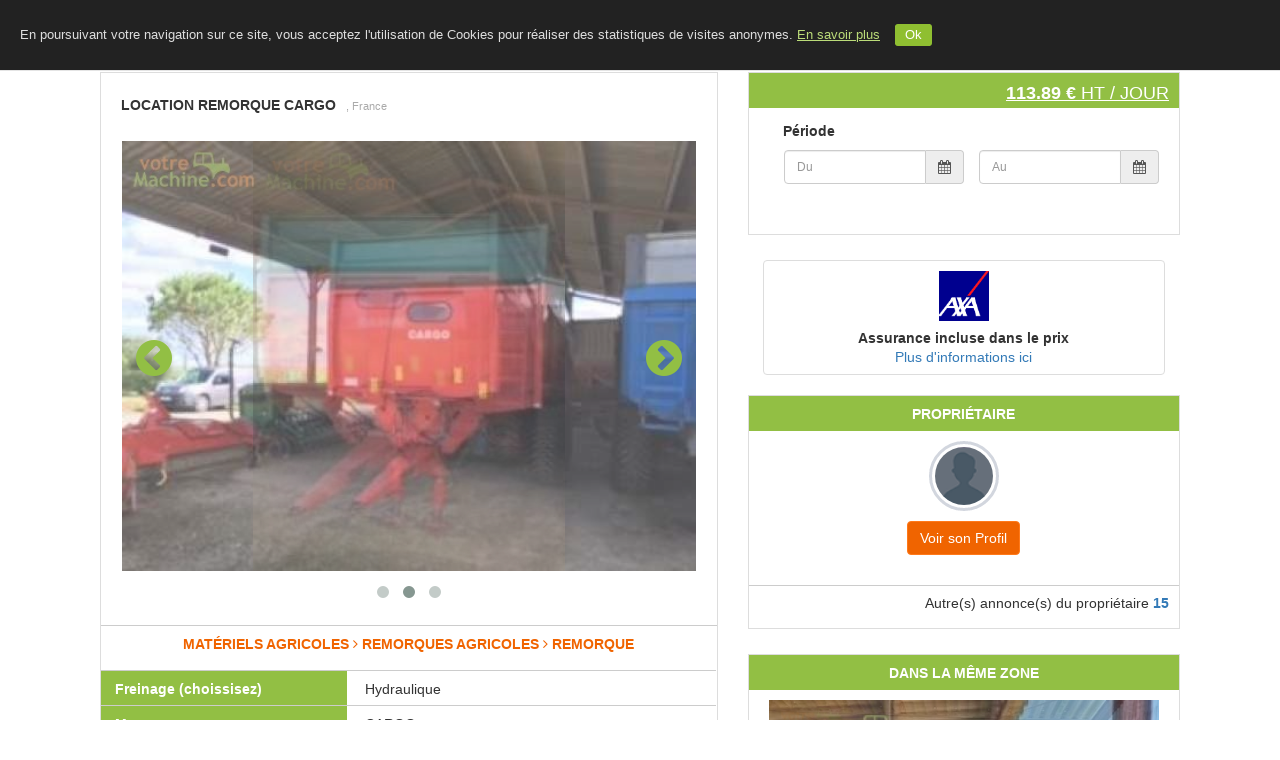

--- FILE ---
content_type: text/html; charset=UTF-8
request_url: https://votremachine.com/materiel/location-remorque-cargo-3497/
body_size: 16167
content:
<!DOCTYPE html>
<html lang="fr">

<head>
  <meta http-equiv="Content-Type" content="text/html; charset=utf-8" />
  <meta name='google-site-verification' content='HoPlcMhm03eEaKNp0MfQSQ0zY0GdKyQGv8zjG4Tas1k' />      <title>Location Remorque CARGO | 2624 vues  | VotreMachine.com</title>
    
  <link rel="apple-touch-icon" sizes="72x72" href="uploaded/apple-touch-icon-ipad.png" />
  <meta property="og:url" content="https://votremachine.com/" />
  <meta property="og:title" content="VotreMachine.com | Location de matériels agricoles et machines BTP" />
  <meta property="og:description" content="Location Remorque CARGO | 2624 vues  | VotreMachine.com location de matériel agricole" />
  <meta property="og:image" content="https://votremachine.com/images/sharing/vmc-fb.jpg" />
  <meta property="fb:app_id" content="970689692991336" />
  <meta name="title" content="VotreMachine.com | Location de matériels agricoles et machines BTP" />
  <meta name="keywords" content="location entre agriculteurs, location de tracteur, location de remorque, location matériel agricole, location tracteur agricole, location de benne, Location Remorque CARGO" />
  <meta name="description" content="Location Remorque CARGO | 2624 vues  | VotreMachine.com location de matériel agricole" />
  <meta name="viewport" content="width=device-width, user-scalable=no">
  <!--<link rel="shortcut icon" type="image/x-icon" href="images/logo/">-->
  <link rel="shortcut icon" type="image/x-icon" href="uploaded/apple-touch-icon-ipad.png" />
  <base href="https://votremachine.com/" />
  
  <script type="text/javascript" src="https://votremachine.com/js/app.js?v=5.3"></script>
  <script src="https://maps.googleapis.com/maps/api/js?v=3.exp&libraries=places&amp;key=AIzaSyCUV8Km8nPJ9pXS1QGjTDtf7IBA-CBxz5A"></script>

  <link rel="stylesheet" media="all" href="https://votremachine.com/css/site/bootstrap.min.css" type="text/css">
  <link rel="stylesheet" media="all" href="https://votremachine.com/css/site/bootstrap-social.css" type="text/css">
  <link rel="stylesheet" media="all" href="https://votremachine.com/css/font-awesome.min.css" type="text/css" />
  <link rel="stylesheet" media="all" href="https://votremachine.com/css/site/datepicker.css" type="text/css">
  <link rel="stylesheet" media="all" href="https://votremachine.com/css/site/bootstrap-fileinput.css" type="text/css" />
  <link rel="stylesheet" media="all" href="https://votremachine.com/css/bootstrap-star-rating/star-rating.min.css" type="text/css" />
  <link rel="stylesheet" media="all" href="https://votremachine.com/css/bootstrap-star-rating/theme-krajee-fa.min.css" type="text/css" />
  <link rel="stylesheet" media="all" href="https://votremachine.com/css/bootstrap-star-rating/theme-krajee-svg.min.css" type="text/css" />
  <link rel="stylesheet" media="all" href="https://votremachine.com/css/bootstrap-star-rating/theme-krajee-uni.min.css" type="text/css" />
  <link rel="stylesheet" media="all" href="https://votremachine.com/css/site/dataTables.bootstrap.css" type="text/css">
  <link rel="stylesheet" media="all" href="https://votremachine.com/css/site/dataTables.scroller.min.css" type="text/css">
  <link rel="stylesheet" media="all" href="https://votremachine.com/css/site/dataTables.colReorder.min.css" type="text/css">
  <link rel="stylesheet" media="all" href="https://votremachine.com/css/select2/select2.css" type="text/css" />
  <link rel="stylesheet" media="all" href="https://votremachine.com/css/select2/select2-bootstrap.css" type="text/css" />
  <link rel="stylesheet" media="all" href="https://votremachine.com/css/site/style_hdc.css?v=1.5" type="text/css" />
  <link rel="stylesheet" media="all" href="https://votremachine.com/css/site/style-responsive-only.css?v=1.4" type="text/css" />

  <script type="text/javascript">
    (function() {
      window.sib = {
        equeue: [],
        client_key: "ckq4y4ihxl58r2k3kofhqppk"
      };
      /* OPTIONAL: email for identify request*/
      // window.sib.email_id = 'example@domain.com';
      window.sendinblue = {};
      for (var j = ['track', 'identify', 'trackLink', 'page'], i = 0; i < j.length; i++) {
        (function(k) {
          window.sendinblue[k] = function() {
            var arg = Array.prototype.slice.call(arguments);
            (window.sib[k] || function() {
              var t = {};
              t[k] = arg;
              window.sib.equeue.push(t);
            })(arg[0], arg[1], arg[2]);
          };
        })(j[i]);
      }
      var n = document.createElement("script"),
        i = document.getElementsByTagName("script")[0];
      n.type = "text/javascript", n.id = "sendinblue-js",
        n.async = !0, n.src = "https://sibautomation.com/sa.js?key=" + window.sib.client_key,
        i.parentNode.insertBefore(n, i), window.sendinblue.page();
    })();
  </script>

  <script type="text/javascript">
    var BaseURL = 'https://votremachine.com/';
    var baseURL = 'https://votremachine.com/';
    var labelSaved = "Modifications enregistrées";
    var labelIntError = "Un nombre entier est attendu";
    var labelRequestSent = "Votre demande a été prise en compte, un membre de notre équipe va vous rappeler.";
  </script>

  <script>
    jQuery.fn.extend({
      propAttr: $.fn.prop || $.fn.attr
    });
    $(function() {

      $("[data-mask]").inputmask();

      if ($("#autocomplete,#city_landing").length > 0) {
        $("#autocomplete,#city_landing").autocomplete({
          source: function(request, response) {
            $("#autoCompImg").show();
            $.ajax({
              url: "https://votremachine.com/site/landing/home_search_auto",
              dataType: "json",
              data: {
                term: request.term,
                tableName: "city"
              },
              success: function(data) {
                response(data);
                $("#autoCompImg").hide();
              }
            });
          },
          change: function(event, ui) {
            if (!ui.item) {
              this.value = '';
            }
          },
          select: function(event, ui) {
            var city = ui.item.value;
            city = city.replace(" ", "+");
            if ($(this).attr('id') == 'autocomplete') {
              window.location = 'https://votremachine.com/property/city=' + city + '';
            }
          },
          min_length: 10,
          delay: 1
        });
      }

    });


    function initializeMap() {
      // Create the autocomplete object, restricting the search
      // to geographical location types.
      if (google && navigator.geolocation && $("#autocompleteNew").length > 0) {
        var country_code = "FR";
        autocomplete = new google.maps.places.Autocomplete(
          /** @type {HTMLInputElement} */
          (document.getElementById('autocompleteNew')), {
            types: ['geocode'],
            componentRestrictions: {
              country: country_code
            }
          }
        );
        // When the user selects an address from the dropdown,
        // populate the address fields in the form.
        google.maps.event.addListener(autocomplete, 'place_changed', function() {
          fillInAddress();
        });


        if (navigator.geolocation && $("#autocompleteNew").val() == "") {
          // L'API est disponible
          // console.log("navigator.geolocation : ", navigator.geolocation);
          navigator.geolocation.getCurrentPosition(function(position) {
            // console.log("position : ", position);
            // console.log("position.coords.latitude : ", position.coords.latitude);
            // console.log("position.coords.longitude : ", position.coords.longitude);

            var request = {
              'location': {
                lat: parseFloat(position.coords.latitude),
                lng: parseFloat(position.coords.longitude)
              }
            }
            var geocoder = new google.maps.Geocoder();
            geocoder.geocode(request, function(results, status) {
              if (status === google.maps.GeocoderStatus.OK) {
                if (results.length) {
                  var result = results[0];
                  var address = result.formatted_address;
                  // console.log("### result geocode : ", result);
                  // console.log("## address : ", address);
                  if (address && address != "") {
                    var tab = address.split(",");
                    if (tab.length > 2)
                      address = tab[1] + ", " + tab[2];
                    $("#autocompleteNew").val(address);
                  }
                }
              }
            }, function(err) {
              $("#autocompleteNew").val("");
            });


          }, function(err) {
            console.log("ERROR : ", err);
          }, {
            maximumAge: 3000,
            timeout: 10000
          });
        } else {
          // Pas de support, proposer une alternative ?
        }

      }
    }


    function changeLanguage(e) {
      var strUser = e.getAttribute("link");
      window.location.href = strUser;
    }

    function changeCurrency(e) {
      var strUser = e.options[e.selectedIndex].value;
      if (strUser != "")
        window.location.href = strUser;
    }

    function logoutConfirm() {
      let text = "Etes vous sur(e) de vouloir vous déconnecter ?";
      if (confirm(text) == true) {
        window.location.replace("https://votremachine.com/logout");
      }
    }
  </script><!-- Autosuggestion Script End-->

  <script>
  (function(i,s,o,g,r,a,m){i['GoogleAnalyticsObject']=r;i[r]=i[r]||function(){
  (i[r].q=i[r].q||[]).push(arguments)},i[r].l=1*new Date();a=s.createElement(o),
  m=s.getElementsByTagName(o)[0];a.async=1;a.src=g;m.parentNode.insertBefore(a,m)
  })(window,document,'script','https://www.google-analytics.com/analytics.js','ga');
  ga('create', 'UA-57270272-1', 'auto');
  ga('send', 'pageview');
</script>
<!-- Global site tag (gtag.js) - Google Analytics -->
<script async src="https://www.googletagmanager.com/gtag/js?id=G-1C4TBM57R4"></script>
<script>
  window.dataLayer = window.dataLayer || [];
  function gtag(){dataLayer.push(arguments);}
  gtag('js', new Date());

  gtag('config', 'G-1C4TBM57R4');
</script>

<!-- Google Tag Manager -->
<script>(function(w,d,s,l,i){w[l]=w[l]||[];w[l].push({'gtm.start':
new Date().getTime(),event:'gtm.js'});var f=d.getElementsByTagName(s)[0],
j=d.createElement(s),dl=l!='dataLayer'?'&l='+l:'';j.async=true;j.src=
'https://www.googletagmanager.com/gtm.js?id='+i+dl;f.parentNode.insertBefore(j,f);
})(window,document,'script','dataLayer','GTM-WTX9DT8');</script>
<!-- End Google Tag Manager -->
<script data-ad-client="ca-pub-5482042375287116" async src="https://pagead2.googlesyndication.com/pagead/js/adsbygoogle.js"></script>
<!-- Global site tag (gtag.js) - Google Ads: 956248576 -->
<script async src="https://www.googletagmanager.com/gtag/js?id=AW-956248576"></script>
<script>
  window.dataLayer = window.dataLayer || [];
  function gtag(){dataLayer.push(arguments);}
  gtag('js', new Date());
  gtag('config', 'AW-956248576');
</script>

  
</head>

<body onload="initializeMap()">
  <!-- Google Tag Manager (noscript) -->
  <noscript><iframe src="https://www.googletagmanager.com/ns.html?id=GTM-WTX9DT8" height="0" width="0" style="display:none;visibility:hidden"></iframe></noscript>
  <!-- End Google Tag Manager (noscript) -->
  
  <header>
    <input type="hidden" value="" name="login_checked_status" id="login_checked_status">

    <!-- Fixed navbar -->
    <nav class="navbar navbar-default navbar-fixed-top" id="nav_header">
      <div>
        <div class="row">
          <div class="navbar-header">
            <a class="navbar-brand" href="https://votremachine.com/">
              <img src="images/logo/logo-votremachine.png" alt="Logo VMC">
            </a>
          </div>

                    <div id="navbar" class="">
            <ul class="nav navbar-nav">
                                                                            <li><a href="https://votremachine.com/">Accueil</a></li>
                                <li><a href="https://votremachine.com/blog">Le Blog</a></li>
                <li><a href="https://votremachine.com/contact-us">Contact</a></li>
                <li class="hidden-xs"><a href="https://votremachine.com/inscrire-materiel">INSCRIVEZ VOTRE MATERIEL</a></li>
                <li><a href="https://votremachine.com/inscription">S'INSCRIRE</a></li>
                <li><a href="https://votremachine.com/connexion">SE CONNECTER</a></li>
                          </ul>
          </div>
        </div>
      </div>
    </nav>


    <!--navbar mobile-->

    <nav class="topnav">
      <a href="https://votremachine.com/" class="active"><img src="images/logo/logo-votremachine.png" alt="Logo VMC"></a>
      <div id="myLinks">
                              <a href="https://votremachine.com/">Accueil</a>
                    <a href="https://votremachine.com/blog">Le blog</a>
          <a href="https://votremachine.com/contact-us">Contacts</a>
          <a href="https://votremachine.com/inscrire-materiel">Inscrivez votre matériel</a>
          <a href="https://votremachine.com/inscription">Inscription</a>
          <a href="https://votremachine.com/connexion">Connexion</a>
              </div>
      <a href="javascript:void(0);" class="icon" onclick="myFunction()">
        <i class="fa fa-bars"></i>
      </a>
    </nav>

    <script>
      function myFunction() {
        var x = document.getElementById("myLinks");
        if (x.style.display === "block") {
          x.style.display = "none";
        } else {
          x.style.display = "block";
        }
      }
    </script>


    <!-- <div class="margin-top-50">

    </div> -->
    <!-- fin Navbar -->

    <script type="text/javascript">
      (function($) {

        if ($.cookie('cookiebar') == undefined) {
          $('body').append('<div class="cookie" id="cookie">En poursuivant votre navigation sur ce site, vous acceptez l\'utilisation de Cookies pour réaliser des statistiques de visites anonymes. <a href="https://www.cnil.fr/fr/cookies-traceurs-que-dit-la-loi" target="_blank">En savoir plus</a><div class="cookie_btn" id="cookie_btn">Ok</div></div>');
          $("#cookie_btn").click(function(e) {
            e.preventDefault();
            $('#cookie').fadeOut();
            $.cookie('cookiebar', "viewed", {
              expires: 30 * 13
            });
          });
        }

      })(jQuery);
    </script>

  </header>

  
  <script type="text/javascript">
    $(document).ready(function() {

      if ($('#autocompleteNew').length > 0) {
        initializeMap();
      }
      if ($('#address_location').length > 0) {
        initializeMapList("address_location");
      }
      if ($('#autocompleteNewList').length > 0) {
        initializeMapList("autocompleteNewList");
      }

    });

    // Google Places API
    var placeSearch, autocomplete;
    var componentForm = {
      street_number: 'short_name',
      route: 'long_name',
      locality: 'long_name',
      administrative_area_level_1: 'short_name',
      country: 'long_name',
      postal_code: 'short_name'
    };

    function initializeMapList(id_element) {

      var country_code = "FR";
      autocomplete = new google.maps.places.Autocomplete(
        /** @type {HTMLInputElement} */
        (document.getElementById(id_element)), {
          types: ['geocode'],
          componentRestrictions: {
            country: country_code
          }
        }
      );
      google.maps.event.addListener(autocomplete, 'place_changed', function() {
        fillInAddress();
      });
    }

    // [START region_fillform]
    function fillInAddress() {
      // Get the place details from the autocomplete object.
      var place = autocomplete.getPlace();

      for (var component in componentForm) {
        // console.log("## component : ", component);
        if (document.getElementById(component)) {
          document.getElementById(component).value = '';
          document.getElementById(component).disabled = false;
        }
      }
      if (place) {
        for (var i = 0; i < place.address_components.length; i++) {
          var addressType = place.address_components[i].types[0];
          if (componentForm[addressType]) {
            var val = place.address_components[i][componentForm[addressType]];
            if (document.getElementById(addressType))
              document.getElementById(addressType).value = val;
          }
        }
      }
    }

    function geolocate() {}

    function findLocation(event) {
      var x = event.which || event.keyCode;
      if (x == 13) window.location = 'https://votremachine.com/property/city=' + $('#autocompleteNew').val();
    }
    // [END region_geolocation]
  </script>
<link rel="stylesheet" media="all" href="https://votremachine.com/css/owl-carousel/owl.carousel.css" type="text/css" />
<link rel="stylesheet" media="all" href="https://votremachine.com/css/owl-carousel/owl.theme.css" type="text/css" />
<link rel="stylesheet" media="all" href="https://votremachine.com/css/owl-carousel/owl.transitions.css" type="text/css" />


<script type="text/javascript">
	function initialize() {
		// console.log("#### initialize product->latitude  : ", 43.577728);
					//decommenter si googlemap souhaitée

			var myOptions = {
				scrollwheel: false,
				zoom: 11,
				zoomControl: true,
				zoomControlOptions: {
					style: google.maps.ZoomControlStyle.SMALL
				},
				center: new google.maps.LatLng(43.577728, -1.275014),
				mapTypeControl: true,
				mapTypeControlOptions: {
					style: google.maps.MapTypeControlStyle.DROPDOWN_MENU
				},
				navigationControl: true,
				mapTypeId: google.maps.MapTypeId.ROADMAP
			}

			map = new google.maps.Map(document.getElementById("map_canvas"), myOptions);
			//Map
			var circle = new google.maps.Circle({
				map: map,
				center: {
					lat: 43.577728,
					lng: -1.275014				},
				strokeColor: '#FF0000',
				strokeOpacity: 0.8,
				strokeWeight: 2,
				fillColor: '#FF0000',
				fillOpacity: 0.35,
				radius: 3000
			});

			google.maps.event.addListener(map, 'click', function() {
				infowindow.close();
			});
			}

	jQuery(document).ready(function() {
		initialize();

		$('img.watermark').watermark({
			// text: 'GOOGLE.COM',
			// textWidth: 10,
			gravity: 'nw',
			path: 'images/logo/watermark.png'
		});

		$('[data-toggle="popover"]').popover();

		$(".redirect-login").on('click', function(e) {
			window.location = 'https://votremachine.com/connexion';
		});
	});


	var array1 = [];
	var array2 = [];

	$(function() {
		var formatDate = 'mm/dd/yyyy';
					formatDate = 'dd/mm/yyyy';
				// console.log("####### beforeShowDay array1: ", array1);
		// console.log("####### beforeShowDay array2: ", array2);
		$("#datefrom").datepicker({
			language: 'fr',
			format: formatDate,
			changeMonth: true,
			numberOfMonths: 1,
			minDate: 0,
			autoclose: true,
			beforeShowDay: function(date) {
				if ($.inArray($.datepicker.formatDate('yy-mm-dd', date), array1) > -1) {
					return {
						enabled: false,
						classes: "bookedDate",
						tooltip: "Réservé"
					}
				} else {
					return {
						enabled: true
					}
				}
			}
		}).on('changeDate', function(ev) {
			$('#expiredate').val("");
			$('#expiredate').datepicker({
				autoclose: true
			}).datepicker('setStartDate', ev.date).focus();
		});


		$("#expiredate").datepicker({
			language: 'fr',
			format: formatDate,
			changeMonth: true,
			numberOfMonths: 1,
			minDate: 0,
			autoclose: true,
			beforeShowDay: function(date) {
				if ($.inArray($.datepicker.formatDate('yy-mm-dd', date), array1) > -1) {
					return {
						enabled: false,
						classes: "bookedDate",
						tooltip: "Réservé"
					}
				} else {
					return {
						enabled: true
					}
				}
			}
		});

		$("#datefromContact").datepicker({
			language: 'fr',
			format: formatDate,
			changeMonth: true,
			numberOfMonths: 1,
			minDate: 0,
			autoclose: true,
			beforeShowDay: function(date) {
				if ($.inArray($.datepicker.formatDate('yy-mm-dd', date), array1) > -1) {
					return {
						enabled: false,
						classes: "bookedDate",
						tooltip: "Réservé"
					}
				} else {
					return {
						enabled: true
					}
				}
			}
		}).on('changeDate', function(ev) {
			$('#expiredateContact').val("");
			$('#expiredateContact').datepicker({
				autoclose: true
			}).datepicker('setStartDate', ev.date).focus();
		});

		$("#expiredateContact").datepicker({
			language: 'fr',
			format: formatDate,
			changeMonth: true,
			numberOfMonths: 1,
			minDate: 0,
			autoclose: true,
			beforeShowDay: function(date) {
				if ($.inArray($.datepicker.formatDate('yy-mm-dd', date), array1) > -1) {
					return {
						enabled: false,
						classes: "bookedDate",
						tooltip: "Réservé"
					}
				} else {
					return {
						enabled: true
					}
				}
			}
		});
	});


	$(document).ready(function() {
		$("#expiredate").click(function() {
			if ($("#datefrom").val() == "")
				$("#datefrom").focus();
		});

		$("#expiredateContact").click(function() {
			if ($("#datefromContact").val() == "")
				$("#datefromContact").focus();
		});

		$(".textplus").on("click", function(e) {
			$(".caracteristics_hide").show();
			$(".caracteristics_plus_hide").hide();
		});
		$(".textminus").on("click", function(e) {
			$(".caracteristics_plus_hide").show();
			$(".caracteristics_hide").hide();
		});

		/*$("#link_map").click(function(e){
			e.preventDefault();
			$("#tab_geoloc").click();
		});*/

		$('#nb_hours').keypress(function() {
			$('#price_div').hide();
		});

		$('#nb_hectares').keypress(function() {
			$('#price_div').hide();
		});

		$("#nb_hours_radio1").click(function(e) {
			$(".input_nb_hours").show();
			$("#nb_hours").focus();
			DateBetween();
		});

		$("#nb_hours_radio2").click(function(e) {
			$(".input_nb_hours").hide();
			$("#nb_hours").val("");
			DateBetween();
		});

		$("#btn_nb_hours").click(function(e) {
			var value = $("#nb_hours").val();
			if (isNaN(value) || value < 8) {
				$("#nb_hours").val("");
				$("#nb_hours").focus();
				showErrorNotificationPopup("Le nombre d'heures doit être un nombre entier supérieur ou égal à 8", 5000);
			} else
				DateBetween();
		});

		$("#btn_nb_hectares").click(function(e) {
			var value = $("#nb_hectares").val();
			if (isNaN(value) || value <= 0) {
				$(".submit-link").hide();
				$("#nb_hectares").val("");
				$("#nb_hectares").focus();
				showErrorNotificationPopup("Le nombre d'hectares doit être un nombre et supérieur à 0", 5000);
			} else {
				$(".submit-link").show();
				DateBetween();
			}
		});


		$('#nb_hours_contact').keypress(function() {
			$('#contactLi').hide();
		});

		$('#nb_hectares_contact').keypress(function() {
			$('#contactLi').hide();
		});

		$("#nb_hours_radio1_contact").click(function(e) {
			$(".input_nb_hours_contact").show();
			$("#nb_hours_contact").focus();
			DateBetweenContact();
		});

		$("#nb_hours_radio2_contact").click(function(e) {
			$(".input_nb_hours_contact").hide();
			$("#nb_hours_contact").val("");
			DateBetweenContact();
		});

		$("#btn_nb_hours_contact").click(function(e) {
			var value = $("#nb_hours_contact").val();
			if (isNaN(value) || value < 8) {
				$("#nb_hours_contact").val("");
				$("#nb_hours_contact").focus();
				showErrorNotificationPopup("Le nombre d'heures doit être un nombre entier supérieur ou égal à 8", 5000);
			} else
				DateBetweenContact();
		});
		$("#btn_nb_hectares_contact").click(function(e) {
			var value = $("#nb_hectares_contact").val();
			if (isNaN(value) || value <= 0) {
				$("#nb_hectares_contact").val("");
				$("#nb_hectares_contact").focus();
				showErrorNotificationPopup("Le nombre d'hectares doit être un nombre et supérieur à 0", 5000);
			} else
				DateBetweenContact();
		});


	});

	function onScroll(event) {
		var scrollPos = $(document).scrollTop();
		$('.page-bar a').each(function() {
			var currLink = $(this);
			var refElement = $(currLink.attr("data-value"));
			if (refElement.position().top <= scrollPos + 100 && refElement.position().top + refElement.height() > scrollPos + 100) {
				$('.page-bar ul li a').removeClass("active");
				currLink.addClass("active");
			} else {
				currLink.removeClass("active");
			}
		});
	}


	function ViewAllReview() {
		$(".reviews-list-item").css("display", "block");
		$("#ViewMore").css("display", "none");
	}

	function displydesc(elem) {
		document.getElementById('moredesc').style.display = 'block';
		$(elem).hide();
	}

	function displydesc1(elem) {
		document.getElementById('more_description').style.display = 'block';
		$(elem).hide();
	}

	function displydesc2(elem) {
		document.getElementById('desc').style.display = 'block';
		$(elem).hide();
	}

	function displydesc3(elem) {
		document.getElementById('descother').style.display = 'block';
		$(elem).hide();
	}

	function displydesc4(elem) {
		$('#deschome').css('display', 'block');
		$(elem).hide();
	}

	function displydesc5(elem) {
		$('.emore').css('display', 'block');
		$(elem).hide();
	}

	function displydesc0(elem) {
		$('.amore').css('display', 'block');
		$(elem).hide();
	}


	
			function displydesc111(elem) {
				$('.amore1').css('display', 'block');
				$(elem).hide();
			}
	
			function displydesc114(elem) {
				$('.amore4').css('display', 'block');
				$(elem).hide();
			}
	
			function displydesc115(elem) {
				$('.amore5').css('display', 'block');
				$(elem).hide();
			}
	
			function displydesc116(elem) {
				$('.amore6').css('display', 'block');
				$(elem).hide();
			}
	
			function displydesc117(elem) {
				$('.amore7').css('display', 'block');
				$(elem).hide();
			}
	
	function displydesc6(elem) {
		$('.smore').css('display', 'block');
		$(elem).hide();
	}

	function displydesc7(elem) {
		$('.hmore').css('display', 'block');
		$(elem).hide();
	}
</script>


<!-- Main content by HdC -->
<div class="container" id="product_detail">

	<div class="row margin-top-20">
		<div class="col-xs-12">

			<div class="col-md-7 col-sm-12 col-xs-12">

				<!-- Bloc synthese info & calendar -->
				<div class="box">

					<div class="padding-top-20 padding-bottom-20">
						<h1 class="product_title">
							<b class="uppercase">Location Remorque CARGO</b>
							<span class="comment">
																								, France															</span>
						</h1>
					</div>


					<div class="margin-bottom-20">

						<div id="photo_carrousel" class="text-center" style="display:none;">
																<div class="item">
										<div class="img-top carouselannonces">
											<div class="">
												<img class="watermark" src="https://votremachine.com/server/php/rental/img-2940-copie.jpg" data-gallery="first-gallery" alt="" id="image-gal-5234" />
											</div>
										</div>
									</div>
																<div class="item">
										<div class="img-top carouselannonces">
											<div class="">
												<img class="watermark" src="https://votremachine.com/server/php/rental/img-2941.jpg" data-gallery="first-gallery" alt="" id="image-gal-5235" />
											</div>
										</div>
									</div>
																<div class="item">
										<div class="img-top carouselannonces">
											<div class="">
												<img class="watermark" src="https://votremachine.com/server/php/rental/img-29431501161814.jpg" data-gallery="first-gallery" alt="" id="image-gal-5236" />
											</div>
										</div>
									</div>
													</div>
					</div><!-- fin col-xs-12 -->


					<div class="detailsmachine">
						<div class="caracteristics" style="height:45px;">
							<span class="texttype" style="height:45px;">Matériels agricoles&nbsp;<i class="fa fa-angle-right"></i>&nbsp;Remorques agricoles&nbsp;<i class="fa fa-angle-right"></i>&nbsp;Remorque</span>
							<!--span class="texttype" style="height:45px;">Remorques agricoles&nbsp;<i class="fa fa-angle-right"></i>&nbsp;Remorque</span-->
						</div>

													<div class="caracteristics ">
								<span class="text">Freinage (choissisez)</span>
								<span class="value">&nbsp;Hydraulique</span>
							</div>
							
													<div class="caracteristics ">
								<span class="text">Marque</span>
								<span class="value">&nbsp;CARGO</span>
							</div>
							
													<div class="caracteristics ">
								<span class="text">Modèle</span>
								<span class="value">&nbsp;XP 140</span>
							</div>
							
													<div class="caracteristics ">
								<span class="text">Rehausses</span>
								<span class="value">&nbsp;Non</span>
							</div>
															<div class="caracteristics caracteristics_plus_hide">
									<span class="textplus">Voir plus d'informations</span>
								</div>
							
													<div class="caracteristics caracteristics_hide">
								<span class="text">Capacité (T)</span>
								<span class="value">&nbsp;14</span>
							</div>
							
													<div class="caracteristics caracteristics_hide">
								<span class="text">Nombre d'essieux </span>
								<span class="value">&nbsp;2</span>
							</div>
							
													<div class="caracteristics caracteristics_hide">
								<span class="text">Attelage</span>
								<span class="value">&nbsp;Oeillet</span>
							</div>
							
													<div class="caracteristics caracteristics_hide">
								<span class="text">Dimensions Pneumatiques </span>
								<span class="value">&nbsp;550/60-22.5</span>
							</div>
							
																			<div class="caracteristics_hide">
								<span class="textminus">Voir moins</span>
							</div>
						

						<div class="caracteristics security_deposit">
							<span class="text">Caution</span>
							<span class="value">
																	1000 €									<i class="fa fa-question-circle fa-1_3x text-vert pointer" data-original-title="Information" data-placement="top" data-toggle="popover" data-content="La caution est à remettre en main propre au propriétaire du matériel.">&nbsp;
									</i>
															</span>
						</div>

						<div class="caracteristics cancellation_policy">
							<span class="text">Politique d&#039;annulation</span>
							<span class="value">
								<a class="pointer" href="https://votremachine.com/pages/cancellation-policy" target="_blank">
									Flexible								</a>
							</span>
						</div>
					</div>

					<!-- bloc description-distance -->

					

					
					<!-- Onglet Géocalisation -->

					<div class="margin-top-20 detailsmachine">
						<div class="caracteristics">
							<span class="texttype">Localisation</span>
						</div>
						<div id="location" class="map-section">
							<div></div>
							<div id="map">
								<div id="map_canvas"></div>
							</div>
						</div>
					</div>

					

					<!-- Lien resaux sociaux bottom -->
										<div class="box-footer">
						<div class="pull-left">
														Nombre de vues : 2624						</div>
						<div class="share pull-right">
							<span class="title"><i class="fa fa-share-alt"></i> <label>Partager </label></span>
							<div class="buttons">
								<a href="http://www.facebook.com/sharer.php?u=https%3A%2F%2Fvotremachine.com%2Fmateriel%2Flocation-remorque-cargo-3497/" class="btn facebook" target="_blank"><i class="fa fa-facebook"></i></a>
								<a href="https://twitter.com/share?url=https%3A%2F%2Fvotremachine.com%2Fmateriel%2Flocation-remorque-cargo-3497" class="btn twitter" target="_blank"><i class="fa fa-twitter"></i></a>
								<a href="https://plus.google.com/share?url={https%3A%2F%2Fvotremachine.com%2Fmateriel%2Flocation-remorque-cargo-3497}" onclick="javascript:window.open(this.href,
		'', 'menubar=no,toolbar=no,resizable=yes,scrollbars=yes,height=600,width=600');return false;" class="btn google_plus" target="_blank"><i class="fa fa-google-plus"></i></a>
							</div>
						</div>
					</div>

				</div><!-- /.box -->
			</div><!-- /.col -->


			<div class="col-lg-5 col-md-5 col-sm-12 col-xs-12">
				<!-- Bloc réservation et prix -->
				<div class="box">
					<div class="box-header">
						<h4 class="pull-right">
							<strong class="prixjournalier">113.89 € </strong>
							HT / jour						</h4>
					</div>
					<div class="box-body">
						<div>
							<p>
								<strong>Période</strong>
							</p>

							<div class="row margin-bottom-10">
								<div class="col-sm-6 col-xs-12 margin-bottom-10">
									
									<div class="input-group">
																					<input type="text" placeholder="Du" autocomplete="off" readonly="readonly" class="redirect-login form-control date-picker" id="datefromCheck" value="" />
																				<span class="input-group-addon">
											<i class="fa fa-calendar"></i>
										</span>
									</div>
								</div>
								<div class="col-sm-6 col-xs-12 margin-bottom-10">
									<div class="input-group">
																					<input type="text" placeholder="Au" autocomplete="off" readonly="readonly" class="redirect-login form-control date-picker" id="datetoCheck" value="" />
																				<span class="input-group-addon">
											<i class="fa fa-calendar"></i>
										</span>
									</div>
								</div>
							</div>
							
							
							<div class="margin-top-20">
								<div id="price_div" style="display:none"></div>
							</div>

						</div>
					</div>
				</div>

				
				<div class="col-xs-12">
					<ul class="list-group">
						<li class="list-group-item text-center">
							<div>
								<a class="" href="https://votremachine.com/axa" target="_blank">
									<img src="https://votremachine.com/img/axa/axa_logo_solid_rgb.png" alt="" style="width:50px; height:50px;" />
								</a>
							</div>
							<label class="margin-top-10">
								Assurance incluse dans le prix							</label>

							<div>
								<a class="" href="https://votremachine.com/axa" target="_blank">
									Plus d'informations ici								</a>
							</div>

						</li>
					</ul>
				</div>

				
				

				<div class="box">
					<div class="box-header">
						<h5 class="text-center">
							<strong class="">Propriétaire </strong>
						</h5>
					</div>
					<div class="box-body">
						<div class="">
							<a href="users/show/881" target="_blank">
								<img class="profile-user-img img-responsive img-circle" src="https://votremachine.com/images/site/profile.png">
							</a>
							<div class="text-center margin-top-10">
																<a class="btn btn-orange" href="users/show/881" target="_blank">
									Voir son Profil								</a>
							</div>
													</div>
					</div>
											<div class="box-footer">
							<div class="pull-right">
								<span>Autre(s) annonce(s) du propriétaire </span>
								<strong><a href="https://votremachine.com/users/show/881" target="_blank">15</a></strong>
							</div>
						</div>

									</div>

				<script type="text/javascript">
					$(document).ready(function() {

						$("#same_area_carousel").owlCarousel({
							items: 1,
							itemsDesktop: [1000, 1], //5 items between 1000px and 901px
							itemsDesktopSmall: [900, 1], // betweem 900px and 601px
							itemsTablet: [600, 1], //2 items between 600 and 0
							itemsMobile: false, // itemsMobile disabled - inherit from itemsTablet option
							autoPlay: 5000,
							stopOnHover: true,
							navigation: true,
							paginationSpeed: 2000,
							goToFirstSpeed: 4000,
							navigationText: [
								"<i class='fa fa-chevron-circle-left'></i>",
								"<i class='fa fa-chevron-circle-right'></i>"
							],
							transitionStyle: "fade"
						});

					});
				</script>
				<style>
					#container {
						display: none;
						;
					}
				</style>

									<div class="box">
						<div class="box-header">
							<h5 class="text-center">
								<strong class="">Dans la même zone </strong>
							</h5>
						</div>
						<div class="box-body">
							<div id="same_area_carousel" class="">
																	<div class="item">
										<a href="https://votremachine.com/materiel/location-presse-balles-rondes-welger-11949/" title="Annonce Votremachine.com">
											<img class="watermark" src="https://votremachine.com/server/php/rental/saph-rumballer.jpeg" alt="saph-rumballer.jpeg">
											Location Presse à balles rondes WELGER<br>
										</a>
										<div class="item_desc">Bottes 120X120
Tarif à la botte variable à voir selon chantier</div>
									</div>

																	<div class="item">
										<a href="https://votremachine.com/materiel/location-fendeuse-11940/" title="Annonce Votremachine.com">
											<img class="watermark" src="https://votremachine.com/server/php/rental/saph-fendeuse.jpeg" alt="saph-fendeuse.jpeg">
											Location Fendeuse<br>
										</a>
										<div class="item_desc">1 TONNE</div>
									</div>

																	<div class="item">
										<a href="https://votremachine.com/materiel/location-andaineur-krone-11936/" title="Annonce Votremachine.com">
											<img class="watermark" src="https://votremachine.com/server/php/rental/saph-petit-andaineur.jpeg" alt="saph-petit-andaineur.jpeg">
											Location Andaineur KRONE<br>
										</a>
										<div class="item_desc">2M50</div>
									</div>

																	<div class="item">
										<a href="https://votremachine.com/materiel/location-tracteur-agricole-new-holland-120-cv-11933/" title="Annonce Votremachine.com">
											<img class="watermark" src="https://votremachine.com/server/php/rental/saphores-tracteur-frontal.jpeg" alt="saphores-tracteur-frontal.jpeg">
											Location Tracteur agricole NEW HOLLAND 120 cv<br>
										</a>
										<div class="item_desc">Godet, fourche etc ....</div>
									</div>

																	<div class="item">
										<a href="https://votremachine.com/materiel/location-epandeur-engrais-sulky-8907/" title="Annonce Votremachine.com">
											<img class="watermark" src="https://votremachine.com/server/php/rental/epandeur-engrais-1200.jpeg" alt="epandeur-engrais-1200.jpeg">
											Location Epandeur engrais SULKY<br>
										</a>
										<div class="item_desc">Location Epandeur engrais SULKY - 1200L
Image non contractuelle</div>
									</div>

															</div>
						</div>
					</div>
				




			</div><!-- /.col -->
		</div><!-- /.row -->

	</div>

</div>

</div>


<script type="text/javascript">
	var side_bar_html = "";
	var img = 'images/mapIcons/marker_red.png';
	var yimg = 'images/mapIcons/marker_yellow.png';
	var gmarkers = [];
	var gicons = [];
	var map = null;

	gicons["red"] = new google.maps.MarkerImage(img,
		new google.maps.Size(20, 34),
		new google.maps.Point(0, 0),
		new google.maps.Point(9, 34));

	var iconImage = new google.maps.MarkerImage(img,
		new google.maps.Size(20, 34),
		new google.maps.Point(0, 0),
		new google.maps.Point(9, 34));

	var iconShadow = new google.maps.MarkerImage('images/mapIcons/shadow50.png',
		new google.maps.Size(37, 34),
		new google.maps.Point(0, 0),
		new google.maps.Point(9, 34));

	var iconShape = {
		coord: [9, 0, 6, 1, 4, 2, 2, 4, 0, 8, 0, 12, 1, 14, 2, 16, 5, 19, 7, 23, 8, 26, 9, 30, 9, 34, 11, 34, 11, 30, 12, 26, 13, 24, 14, 21, 16, 18, 18, 16, 20, 12, 20, 8, 18, 4, 16, 2, 15, 1, 13, 0],
		type: 'poly'
	};

	function getMarkerImage(iconColor) {
		if ((typeof(iconColor) == "undefined") || (iconColor == null)) {
			iconColor = "red";
		}

		if (!gicons[iconColor]) {

			gicons[iconColor] = new google.maps.MarkerImage("images/mapIcons/marker_" + iconColor + ".png", new google.maps.Size(27, 32), new google.maps.Point(0, 0), new google.maps.Point(9, 34));
		}
		return gicons[iconColor];
	}

	gicons["blue"] = getMarkerImage("blue");
	gicons["green"] = getMarkerImage("green");
	gicons["yelow"] = getMarkerImage("yellow");

	function createMarker(latlng, name, html, color, details, rid) {

		var contentString = html;

		var marker = new google.maps.Marker({
			position: latlng,
			icon: gicons[color],
			shadow: iconShadow,
			map: map,
			title: name,
			animation: google.maps.Animation.DROP,
			zIndex: Math.round(latlng.lat() * -100000) << 5
		});

		google.maps.event.addListener(map, 'idle', function(event) {

		});

		google.maps.event.addListener(marker, 'click', function() {
			infowindow.setContent(contentString);
			infowindow.open(map, marker);
		});

		if (details != '') {
			google.maps.event.addListener(marker, "mouseover", function() {
				marker.setIcon(gicons["yellow"]);
			});
			google.maps.event.addListener(marker, "mouseout", function() {
				marker.setIcon(gicons["blue"]);
			});
		} else {
			google.maps.event.addListener(marker, "mouseover", function() {
				marker.setIcon(gicons["green"]);
			});
			google.maps.event.addListener(marker, "mouseout", function() {
				marker.setIcon(gicons["green"]);
			});
		}
		gmarkers.push(marker);
		var marker_num = gmarkers.length - 1;

		if (details != '')
			return '<li class="slide_li" onmouseover="gmarkers[' + marker_num + '].setIcon(gicons.yellow)" onmouseout="gmarkers[' + marker_num + '].setIcon(gicons.blue)">' + details + '</li>';
		else return;
	}

	function myclick(i) {
		google.maps.event.trigger(gmarkers[i], "click");
	}

	var infowindow = new google.maps.InfoWindow({
		size: new google.maps.Size(50, 150)
	});

	$(document).ready(function() {

		$("#photo_carrousel").owlCarousel({
			items: 1,
			itemsDesktop: [1000, 1], //5 items between 1000px and 901px
			itemsDesktopSmall: [900, 1], // betweem 900px and 601px
			itemsTablet: [600, 1], //2 items between 600 and 0
			itemsMobile: false, // itemsMobile disabled - inherit from itemsTablet option
			autoPlay: 5000,
			stopOnHover: true,
			navigation: true,
			paginationSpeed: 2000,
			goToFirstSpeed: 4000,
			stopOnHover: true,
			// navigationText: ["Préc.","Suiv."],
			navigationText: [
				"<i class='fa fa-chevron-circle-left'></i>",
				"<i class='fa fa-chevron-circle-right'></i>"
			],
			transitionStyle: "fade"
		});

	});
</script>




<!-- ############################### -->
<!-- POPUP CONTACTER LE PROPRIETAIRE -->
<!-- ############################### -->
<div id="myModal-host" class="modal fade in myModal-host myModal-host-new" tabindex="-1" role="dialog" aria-labelledby="inbox" aria-hidden="true">
	<div class="modal-dialog">
		<div class="modal-content">
			<div class="modal-header">
				<button type="button" class="close" data-dismiss="modal" aria-hidden="true"></button>
				<h4 class="modal-title">
					Contacter le propriétaire				</h4>
			</div>
			<div class="modal-body">

				<div class="row">
					<div class="col-xs-12">
						<div class="col-md-6 col-xs-12 margin-top-10">
							<div class="input-group">
								<input type="text" class="form-control date-picker" placeholder="Du" autocomplete="off" readonly="readonly" id="datefromContact" onchange="return DateBetweenContact();" value="" />
								<span class="input-group-addon">
									<i class="fa fa-calendar"></i>
								</span>
							</div>
						</div>
						<div class="col-md-6 col-xs-12 margin-top-10">
							<div class="input-group">

								<input type="text" class="form-control date-picker" placeholder="Au" autocomplete="off" readonly="readonly" name="expiredate" id="expiredateContact" onchange="return DateBetweenContact();" class="" value="">
								<span class="input-group-addon">
									<i class="fa fa-calendar"></i>
								</span>
							</div>
						</div>
					</div>
					
					
					<div class="col-xs-12">
						<div class="col-md-12 margin-top-10 margin-bottom-10 margin-left-20 text-vert" id="contactLi"></div>
						<div class="col-md-12 margin-top-10">
							<textarea name="review" id="offer_message_contact" class="form-control" rows="3" autofocus onkeypress="return noNumber(event);" placeholder="Votre message ici (les numéros de téléphone et autres adresses mail saisis seront masqués pour le destinataire)..."></textarea>
						</div>
					</div>
				</div>
			</div>
			<div class="modal-footer">
				<button type="button" class="btn btn-default" data-dismiss="modal">Fermer</button>
				<a class="btn btn-vert" id="contactMsg" style="display:none;">
					Envoyer				</a>
			</div>
		</div>
	</div><!-- /.modal-dalog -->
</div><!-- /.modal -->




<input type="hidden" value="94.12" id="price" />
<input type="hidden" value="94.12" id="Global_Price" />
<input type="hidden" value="0.00" id="Weekly_Price" />
<input type="hidden" value="0.00" id="Monthly_Price" />
<input type="hidden" value="0.00" id="Weekly_Price_Maj" />
<input type="hidden" value="0.00" id="Monthly_Price_Maj" />

<input type="hidden" value="28" id="nb_days_per_month" />
<input type="hidden" value="7" id="nb_days_per_week" />
<input type="hidden" value="224" id="nb_hours_per_month" />
<input type="hidden" value="56" id="nb_hours_per_week" />


<input type="hidden" value="881" id="ownerid" />
<input type="hidden" id="login_userid" name="login_userid" value="" />
<input type="hidden" value="793959" name="hosting_id" id="hosting_id">
<input type="hidden" name="renter_id" id="renter_id" value="" />
<input type="hidden" name="prd_id" id="prd_id" value="3497" />
<input type="hidden" name="currency_id" id="currency_id" value="14" />
<input type="hidden" value="" id="results" />
<input type="hidden" value="" id="resultsContact" />
<input type="hidden" value="1" id="RentalGuest" />

<script type="text/javascript">
	$(document).ready(function() {
		$(".nb_hours_per_week").text("56");
		$(".nb_hours_per_month").text("224");
		$(".nb_days_per_week").text("7");
		$(".nb_days_per_month").text("28");
	});


	var locale = "fr";


	function calculPrice(price, price_perweek, price_permonth, price_perweek_maj, price_permonth_maj, nb_days_per_month, nb_days_per_week, nb_hours_per_month, nb_hours_per_week, days, nb_hours) {

		if (price_perweek && price_perweek !== '' && price_perweek * 1 > 0) {} else {
			price_perweek = price;
		}
		if (price_perweek_maj && price_perweek_maj !== '' && price_perweek_maj * 1 > 0) {} else {
			price_perweek_maj = price;
		}
		if (price_permonth && price_permonth !== '' && price_permonth * 1 > 0) {} else {
			price_permonth = price_perweek;
		}
		if (price_permonth_maj && price_permonth_maj !== '' && price_permonth_maj * 1 > 0) {} else {
			price_permonth_maj = price_perweek_maj;
		}

		var delta_week = nb_days_per_week / nb_hours_per_week; //0.125
		var delta_month = nb_days_per_month / nb_hours_per_month; //0.125 aussi
		// console.log("#### delta_month : ", delta_month);

		if (nb_hours == "") {
			nb_hours = '8' * days;
		}

		var ratio = days / nb_hours;
		// console.log("#### nb_days_per_week : ", nb_days_per_week);
		// console.log("#### nb_days_per_month : ", nb_days_per_month);
		// console.log("#### days : ", days);
		// console.log("#### nb_hours : ", nb_hours);
		// console.log("#### ratio : ", ratio);

		////on vérifie si une majoration doit s'appliquer
		if (days >= 1 && days < nb_days_per_week) {
			if (ratio > delta_week)
				price = price_perweek_maj;
		} else if (days >= nb_days_per_week && days < nb_days_per_month) {
			if (ratio > delta_week)
				price = price_perweek_maj;
			else
				price = price_perweek;
		} else if (days >= nb_days_per_month) {
			if (ratio > delta_month)
				price = price_permonth_maj;
			else
				price = price_permonth;
		}

		return price;
	}

	function DateBetween() {

					// alert("Vous devez vous identifier");
			showErrorNotificationPopup("Vous devez vous identifier", 5000);
			} //Fin DateBetween

	function DateBetweenContact() {
					// alert("Vous devez vous identifier");
			showErrorNotificationPopup("Vous devez vous identifier", 5000);
				return false;
	}

	function noNumber(e) {
		return true;
		/*e = e || window.event;
  var charCode = (typeof e.which == "undefined") ? e.keyCode : e.which;
  var charStr = String.fromCharCode(charCode);
	// console.log("### charStr : ", charStr);
  if (/\d/.test(charStr)) {
      return false;
  }*/
	}

	var locale = "fr";

	function BookingIt_new() {
		var expiredate = convertStrDateInDateObject($("#expiredate").val(), locale);
		var datefrom = convertStrDateInDateObject($("#datefrom").val(), locale);
		// var diff = (expiredate - datefrom) / 1000 / 60 / 60 / 24;
		// diff++;
		var diff = $("#numofdates").val();
		var nb_hours = $("#nb_hours").val();
		var nb_hectares = $("#nb_hectares").val();

		// console.log("diff : " + diff);
		if ($('#ownerid').val() == $('#login_userid').val()) {
			// alert("Vous n'avez pas l'autorisation");
			showErrorNotificationPopup("Vous n'avez pas l'autorisation", 5000);
			return false;
		} else if (nb_hours == "" && '0' > diff) {
			// alert("La durée minimum de location est de "+0+' jours');
			showErrorNotificationPopup("La durée minimum de location est de 0 jours", 5000);
			return false;
		} else if (nb_hours != "" && '0' > nb_hours) {
			// alert("La durée minimum de location est de "+0+' heures');
			showErrorNotificationPopup("La durée minimum de location est de 0 heures", 5000);
			return false;
		} else {
			$('#subtotal_area_div').html('');
			var checkin = jQuery.trim($('#datefrom').val());
			var checkout = jQuery.trim($("#expiredate").val());
			var NoofGuest = parseInt(jQuery.trim($("#number_of_guests").val()));
			var prd_id = $('#prd_id').val();
			var renter_id = $('#ownerid').val();
			/*if($("#datefrom").val()!='' && $("#expiredate").val()!='') {
			var expiredate = convertStrDateInDateObject($("#expiredate").val(), locale);
			var datefrom = convertStrDateInDateObject($("#datefrom").val(), locale);
      var diff = (expiredate - datefrom) / 1000 / 60 / 60 / 24;
console.log("diff : " + diff);
    }*/
		}

		if (!NoofGuest)
			NoofGuest = 0;

		var rentguest = jQuery.trim($('#RentalGuest').val());
		if (checkin == '') {
			$("#datefrom").focus();
			return false;
		} else if (checkout == '') {
			$("#expiredate").focus();
			return false;
		} else if (NoofGuest > parseInt(rentguest)) {
			$('#subtotal_area_div').html('Maximum number of guests is ' + parseInt(rentguest));
			return false;
		} else {
			$('#book_it_status').html('<div align="center"><img src="images/load-indicator.gif" align="center" /></div>');

			// var totalamt=$('#bookingtot').val();
			// var servicefee=$('#stax').val();
			var total_ht = $('#total_ht').val(); //total prix journalier * nb jour TTC
			var total_ttc = $('#total_ttc').val(); //total prix journalier * nb jour TTC
			var servicefee = $('#total_commission_ht').val(); //Frais de commission HT
			var servicefeeTtc = $('#total_commission_ttc').val(); //Frais de commission TTC
			var servicefeePercent = $('#commission_percent').val(); //Frais de commission TTC
			var totalamt_ht = $('#totalamt_ht').val(); //total prix journalier HT * nb jours + commissions HT
			var totalamt_ttc = $('#totalamt_ttc').val(); //total prix journalier TTC * nb jours + commissions TTC
			var currency_id = $('#currency_id').val(); //code devise
			var currency_type = $('#currency_type').val(); //code devise
			var price = $('#price').val(); //prix unitaire (qui peut être le prix horaire, le prix horaire à la semaine, le prix horaire au mois)
			var insurance_percent = $('#insurance_percent').val(); //pourcentage assurance
			var insurance_amount = $('#insurance_amount').val(); //montant assurance

			var product_tax_cost = total_ttc * 1 - total_ht * 1; // Montant TVA sur le total prix journalier
			var service_tax_cost = servicefeeTtc * 1 - servicefee * 1; // Montant TVA sur le total des commissions

			var objData = {
				"checkin": checkin,
				"checkout": checkout,
				'numofdates': diff,
				"NoofGuest": NoofGuest,
				"prd_id": prd_id,
				"renter_id": renter_id,
				"serviceFee": servicefee,
				"serviceFeeTtc": servicefeeTtc,
				"serviceFeePercent": servicefeePercent,
				"totalAmt": totalamt_ht,
				"totalAmtTtc": totalamt_ttc,
				"product_tax_cost": product_tax_cost,
				"service_tax_cost": service_tax_cost,
				"currency_id": currency_id,
				"currency_type": currency_type,
				"price": price,
				"insurance_percent": insurance_percent,
				"insurance_amount": insurance_amount,
				"nb_hours": nb_hours,
				"nb_hectares": nb_hectares
			};

			$.ajax({
				type: 'POST',
				url: baseURL + 'site/user/rentalEnquiry_booking',
				data: objData,
				dataType: 'json',
				success: function(json) {
					if (json['message'] == 'Rental date already booked') {
						// alert('Dates de location déjà réservées');
						showWarningNotificationPopup("Dates de location déjà réservées", 5000);
					} else {
						window.location.href = baseURL + 'booking/' + $('#prd_id').val();
					}
				}
			});

		}
	}

	$(document).ready(function() {
			});
</script>


<script src="https://votremachine.com/js/moment/moment.min.js" type="text/javascript"></script>
<script src="https://votremachine.com/js/moment/moment-with-locales.min.js" type="text/javascript"></script>
<script src="https://votremachine.com/js/calendar/fullcalendar.min.js" type="text/javascript"></script>
<script src="https://votremachine.com/js/calendar/lang-all.js" type="text/javascript"></script>

<link rel="stylesheet" type="text/css" media="all" href="css/calendar/fullcalendar.min.css" />
<link rel="stylesheet" type="text/css" media="all" href="css/calendar/custom.css" />
<script type="text/javascript">
	var locale = "fr";

	function mapRefresh() {
					map.setZoom(14);
			setTimeout(function() {
				google.maps.event.trigger(map, 'resize');
				map.setCenter({
					lat: 43.577728,
					lng: -1.275014				});
			}, 250);
			}

	window.onresize = function(event) {
		mapRefresh();
	};

	$(document).ready(function() {

		$("#id_a_modal").on("click", function(evt) {
			var auto_calcul = false;
			if ($("#datefromContact").val() == '') {
				$("#datefromContact").val($("#datefrom").val());
				auto_calcul = true;
			}
			if ($("#expiredateContact").val() == '') {
				$("#expiredateContact").val($("#expiredate").val());
				auto_calcul = true;
			}
			if (auto_calcul) {
				DateBetweenContact();
				$('#contactMsg').show();
			}
		});

		// var tabLinks = $('a[id="tab_geoloc"]');
		$('a[data-toggle="tab"]').on('shown.bs.tab', function(e) {
			mapRefresh();
		});

		$('#contactMsg').click(function() {
			// var nodays = 0;
			if ($.trim($("#datefromContact").val()) == '') {
				$("#datefromContact").focus();
			} else if ($.trim($("#expiredateContact").val()) == '') {
				$("#expiredateContact").focus();
			} else if ($("#offer_message_contact").val() == '') {
				$("#offer_message_contact").focus();
			} else {
				var contactMessage = $("#offer_message_contact").val();
				var productId = 3497;
				var noOfGuests = $("#number_of_guests_contact").val();
				/*if($("#datefromContact").val()!='' && $("#expiredateContact").val()!='') {
					var expiredateContact = convertStrDateInDateObject($("#expiredateContact").val(), locale);
					var datefromContact = convertStrDateInDateObject($("#datefromContact").val(), locale);
					nodays = (expiredateContact - datefromContact) / 1000 / 60 / 60 / 24;
				}*/

				var nodays = $("#numofdates_contact").val();

				var checkIn = $("#datefromContact").val();
				var checkOut = $("#expiredateContact").val();
				var productPrice = $("#Global_Price").val();
				var service_fee = $("#staxContact").val();
				var totalPrice = $("#bookingtotContact").val();


				var price_perweek = $("#Weekly_Price").val();
				var price_permonth = $("#Monthly_Price").val();
				var price_perweek_maj = $("#Weekly_Price_Maj").val();
				var price_permonth_maj = $("#Monthly_Price_Maj").val();

				var nb_days_per_month = $("#nb_days_per_month").val();
				var nb_days_per_week = $("#nb_days_per_week").val();
				var nb_hours_per_month = $("#nb_hours_per_month").val();
				var nb_hours_per_week = $("#nb_hours_per_week").val();

				var nb_hours = $("#nb_hours_contact").val();
				var nb_hectares = $("#nb_hectares_contact").val();

				if (nb_hectares == "")
					price = calculPrice(price, price_perweek, price_permonth, price_perweek_maj, price_permonth_maj, nb_days_per_month, nb_days_per_week, nb_hours_per_month, nb_hours_per_week, nodays, nb_hours);


				var total_ht = $('#total_ht').val(); //total prix journalier * nb jour TTC
				var total_ttc = $('#total_ttc').val(); //total prix journalier * nb jour TTC
				var servicefee = $('#total_commission_ht').val(); //Frais de commission HT
				var servicefeeTtc = $('#total_commission_ttc').val(); //Frais de commission TTC
				var servicefeePercent = $('#commission_percent').val(); //Frais de commission TTC
				var totalamt_ht = $('#totalamt_ht').val(); //total prix journalier HT * nb jours + commissions HT
				var totalamt_ttc = $('#totalamt_ttc').val(); //total prix journalier TTC * nb jours + commissions TTC
				var currency_id = $('#currency_id').val(); //code devise
				var currency_type = $('#currency_type').val(); //code devise
				var insurance_percent = $('#insurance_percent').val(); //pourcentage assurance
				var insurance_amount = $('#insurance_amount').val(); //montant assurance

				var price = productPrice; //prix unitaire (qui peut être le prix journalier, le prix journalier à la semaine, le prix journalier au mois)

				var product_tax_cost = total_ttc * 1 - total_ht * 1; // Montant TVA sur le total prix journalier
				var service_tax_cost = servicefeeTtc * 1 - servicefee * 1; // Montant TVA sur le total des commissions

				contactMessage = cleanMessage(contactMessage);
				// alert(" nodays : " + nodays);



				$.ajax({
					type: 'POST',
					url: baseURL + 'site/rentals/request_booking',
					data: {
						'checkIn': checkIn,
						'checkOut': checkOut,
						'noOfNyts': nodays,
						'noOfGuests': noOfGuests,
						'msg': contactMessage,
						'productId': productId,
						"serviceFee": servicefee,
						"serviceFeeTtc": servicefeeTtc,
						"serviceFeePercent": servicefeePercent,
						"totalAmt": totalamt_ht,
						"totalAmtTtc": totalamt_ttc,
						"product_tax_cost": product_tax_cost,
						"service_tax_cost": service_tax_cost,
						"insurance_percent": insurance_percent,
						"insurance_amount": insurance_amount,
						"currency_id": currency_id,
						"currency_type": currency_type,
						"price": price,
						'nb_hours': nb_hours,
						'nb_hectares': nb_hectares
						// 'productPrice':productPrice,
						// 'service_fee':service_fee,
						// 'totalPrice':totalPrice
					},
					success: function(response) {
						$('#myModal-host').modal('toggle');
						$("#offer_message_contact").val("");
						$("#price_div").val("");
						$("#datefromContact").val('')
						$("#expiredateContact").val('');
						$("#number_of_guests_contact").val('1');
						$('#contactMsg').hide();
						$('#div_nb_hours_contact').hide();
						$('#div_nb_hectares_contact').hide();
						$('#contactLi').hide();

						showSuccessNotificationPopup("Votre message va être soumis à validation", 5000);
					}
				});
			}
		});

	});


	// Si tab pane -> On force le render du Calendar
	/*$('a[data-toggle="tab"]').on('shown.bs.tab', function (e) {
	  $('#calendar').fullCalendar('render');
	});*/
	$("#calendar").fullCalendar({
		header: {
			left: 'prev',
			center: 'title',
			right: 'next'
		},
		height: 480,
		lang: "fr",
		firstDay: 1,
		views: {
			month: { // name of view
				titleFormat: 'MMMM - YYYY'
			}
		},
		editable: false,
		eventLimit: false, // allow "more" link when too many events
		events: {
			url: 'fullcalendar/displayEventsFullCalendar/3497',
			// color: 'yellow',   // an option!
			// textColor: 'black' // an option!
		},
		eventRender: function(event, element) {
			// console.log(event);
			// console.log(element);

			// if(event.emptySlot) {
			//   //apply your code here
			// 	$(element[0]).append($('<div class="bookedDate2">152</div>'));
			// }
			//$(element[0]).append($('<div class="bookedDate2">' + event.title + '</div>'));
			// return $('<div class="bookedDate">' + event.description + '</div>');
			// element.qtip({
			//     content: event.description
			// });
		},
		loading: function(bool) {
			var self = jQuery(this);
			var title = self.find('.fc-center h2');

			if (!bool) {

				var string = title.html();
				var newString = '';
				var restTab = [];
				var monhName = '';
				var year = '';

				stringTab = string.split('—');
				monhName = stringTab[0].toUpperCase();

				if (monhName.indexOf('-') != -1) {
					restTab = monhName.split('-');
					monhName = restTab[0].toUpperCase();
					year = restTab[1];
				} else {
					restTab = stringTab[1].split('-');
					year = restTab[1];
				}

				newString = monhName + year;

				title.html(newString);
			}
		}
	});
	$(".fc-prev-button").find('span:first').remove();
	$(".fc-next-button").find('span:first').remove();
	$(".fc-prev-button").attr('class', 'fc-prev-button btn btn-vert');
	$(".fc-next-button").attr('class', 'fc-next-button btn btn-vert');
	$(".fc-prev-button").append('<i class="fa fa-play fa-flip-horizontal" style="margin-right: 2px;"></i>');
	$(".fc-next-button").append('<i class="fa fa-play" style="padding-left: 2px;"></i>');
</script>

<input type="hidden" value="" id="deal_dateFrom">
<input type="hidden" value="" id="deal_Dateto">
<input type="hidden" value="" id="deal_amount">

<div class="contactbar">
	<div class="container-fluid">
		<div class="row text-center">
			<!--div class="col-lg-1 text-right hidden-md hidden-sm hidden-xs">
				<i class="fa fa-1_5x fa-phone"></i>
			</div-->

			<div class="col-xs-12 col-sm-6 col-md-4 col-lg-2 col-lg-offset-2">
				<img src="img/landing/Simon.jpg" alt="Simon">
				<div class="prenom">Simon</div>
				<div class="role">Conseiller commercial</div>
				<!-- <div class="telephone"><a class="numtel" href="tel:0185094411">01 85 09 44 11</a></div> -->
				<div class="telephone"><a class="numtel" href="tel:0761286812">07 61 28 68 12</a></div>
			</div>

			<!--div class="col-xs-12 col-sm-6 col-md-4 col-lg-2">
				<img src="img/landing/Antoine.jpg" alt="Antoine">
				<div class="prenom">Antoine</div>
				<div class="role">Conseiller commercial</div><br>
				<div class="telephone"><a class="numtel" href="tel:0760838693">07 60 83 86 93</a></div>
			</div-->

			<!-- <div class="col-xs-12 col-sm-6 col-md-4 col-lg-2">
				<img src="img/landing/Lola.jpg" alt="Lola">
				<div class="prenom">Lola</div>
				<div class="role">Chargée de la communication</div>
				<div class="telephone"><a class="numtel" href="tel:0760281880">07 60 28 18 80</a></div>
			</div> -->

			<!-- <div class="col-xs-12 col-sm-6 col-md-4 col-lg-2">
				<img src="img/landing/Alex.jpg" alt="Alex">
				<div class="prenom">Alex</div>
				<div class="role">Développeur web</div>
				<div class="telephone"></div>
			</div> -->

		</div>
	</div>

	<!-- <div class="map">
		<img src="img/landing/map.png" alt="map" class="map">
	</div> -->
</div><!---FOOTER-->
<footer class="container-fluid">
	<div class="footer row margin-top-20">

		<div class="col-lg-4 col-md-4 col-sm-4 col-xs-12">
			<label for="show-menu1" class="show-menu1">Aide</label>
			<input type="checkbox" id="show-menu1" role="button">
			<ul class="footer-list" id="menuf1">
					<li><a href="https://votremachine.com/blog/comment-ca-marche/" target="">Comment ça marche ?</a></li>
					<!-- <li><a href="#" target="_blank">Vous recherchez un matériel ?</a></li> -->
					<li><a href="/inscrire-materiel" target="_blank">Inscrivez votre matériel</a></li>
					<li><a href="https://votremachine.com/contact-us">Contactez nous</a></li>
					<li>


						<a href="/pages/conditions-generales-et-particulieres-assurance">
							Assuré par							<img src="https://votremachine.com/img/axa/axa_logo_open_white_rgb.png" alt="Axa" style="width:50px; height:50px;"/>
						</a>
					</li>
			</ul>
		</div>

		<div class="col-lg-4 col-md-4 col-sm-4 col-xs-12">
			<label for="show-menu2" class="show-menu2">Mentions légales</label>
			<input type="checkbox" id="show-menu2" role="button">
			<ul class="footer-list" id="menuf2">
					<li><a href="/conditions-generales">Conditions générales d'utilisation</a></li>
					<li><a href="/pages/cancellation-policy">Politique d'annulation</a></li>
					<li><a href="/pages/mentions-legales">Mentions légales</a></li>
					<!--li><a href="/pages/conditions-gnrales-de-paiement">Conditions de paiement</a></li-->
					<li><img src="images/logo/VISA.gif" alt="Logo"/><img src="images/logo/CB.gif" alt="Logo"/><img src="images/logo/MASTERCARD.gif" alt="Logo"/></li>
			</ul>
		</div>
<!--Start of Tawk.to Script-->
		<script type="text/javascript">
		var Tawk_API=Tawk_API||{}, Tawk_LoadStart=new Date();
		(function(){
		var s1=document.createElement("script"),s0=document.getElementsByTagName("script")[0];
		s1.async=true;
		s1.src='https://embed.tawk.to/5fa01013e019ee7748f00aa1/default';
		s1.charset='UTF-8';
		s1.setAttribute('crossorigin','*');
		s0.parentNode.insertBefore(s1,s0);
		})();
		</script>
<!--End of Tawk.to Script-->
		<div class="col-lg-4 col-md-4 col-sm-4 col-xs-12">
			<label for="show-menu3" class="show-menu3">Revue de presse - Actus</label>
			<input type="checkbox" id="show-menu3" role="button">
			<ul class="footer-list" id="menuf3">
					<li><a href="https://votremachine.com/blog/actus/" target="">Actualité</a></li>
					<li><a href="https://votremachine.com/blog/equipe/" target="">Qui sommes nous ?</a></li-->
					<li><a href="https://votremachine.com/blog/partenaires/" target="">Nos Partenaires</a></li>
					<li><a href="https://votremachine.com/blog" target="">Blog</a></li>
					<li>
						<a class="" target="_blank" href="https://www.facebook.com/votremachine" ><i class="fa fa-3x fa-facebook"></i></a>
						<a class="" target="_blank" href="https://www.youtube.com/channel/UCGQIqf8PnEjJPdqME3Vke3g" ><i class="fa fa-3x fa-youtube"></i></a>
						<a class="" target="_blank" href="https://www.instagram.com/votremachine/" ><i class="fa fa-3x fa-instagram"></i></a>
						<a class="" target="_blank" href="https://www.linkedin.com/company/votremachine-com" ><i class="fa fa-3x fa-linkedin"></i></a>
					</li>
			</ul>
		</div>
	</div>
</footer>
<!---FOOTER-->

</body>
</html>


--- FILE ---
content_type: text/html; charset=utf-8
request_url: https://www.google.com/recaptcha/api2/aframe
body_size: 179
content:
<!DOCTYPE HTML><html><head><meta http-equiv="content-type" content="text/html; charset=UTF-8"></head><body><script nonce="SbaH4H111FurUaJqE71rqg">/** Anti-fraud and anti-abuse applications only. See google.com/recaptcha */ try{var clients={'sodar':'https://pagead2.googlesyndication.com/pagead/sodar?'};window.addEventListener("message",function(a){try{if(a.source===window.parent){var b=JSON.parse(a.data);var c=clients[b['id']];if(c){var d=document.createElement('img');d.src=c+b['params']+'&rc='+(localStorage.getItem("rc::a")?sessionStorage.getItem("rc::b"):"");window.document.body.appendChild(d);sessionStorage.setItem("rc::e",parseInt(sessionStorage.getItem("rc::e")||0)+1);localStorage.setItem("rc::h",'1768956321632');}}}catch(b){}});window.parent.postMessage("_grecaptcha_ready", "*");}catch(b){}</script></body></html>